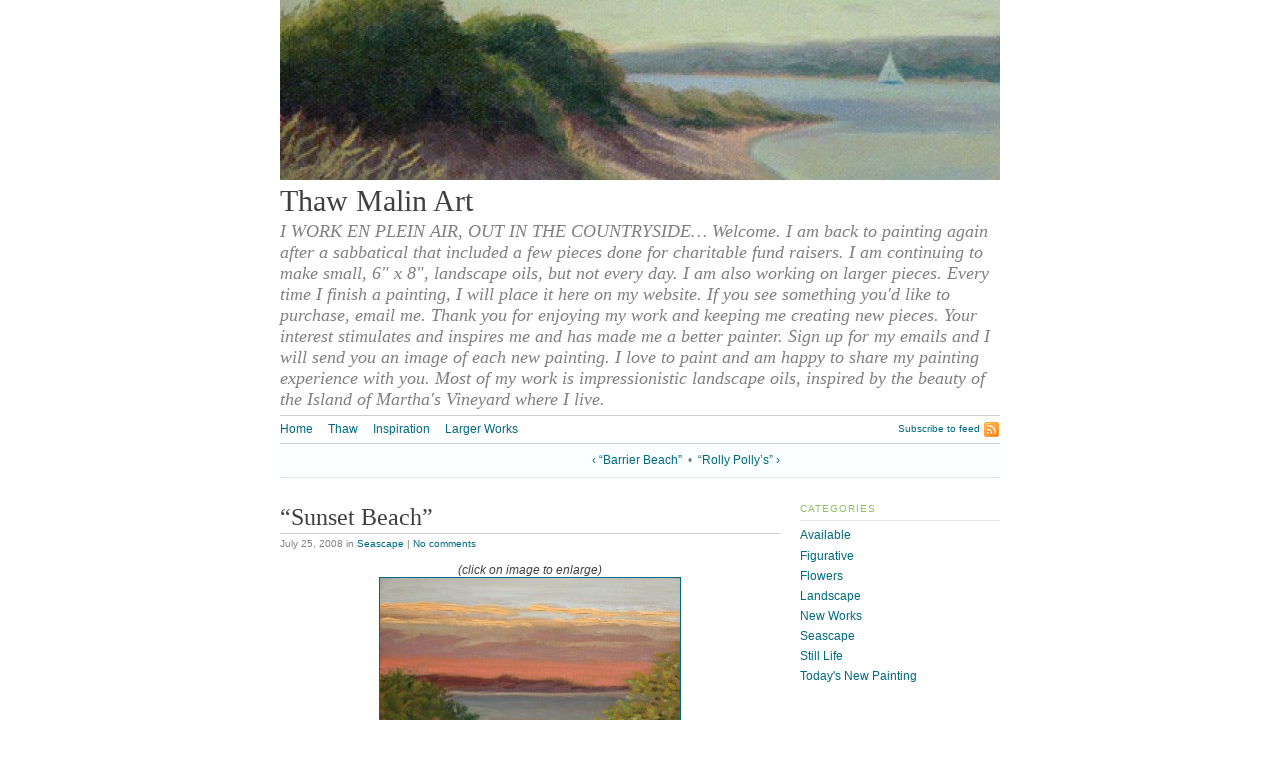

--- FILE ---
content_type: text/html; charset=UTF-8
request_url: https://www.thawmalinart.com/2008/07/25/sunset-beach/
body_size: 9927
content:
<!DOCTYPE html>
<html lang="en-US"><head>
    <meta http-equiv="Content-Type" content="text/html; charset=UTF-8">
    <title>&#8220;Sunset Beach&#8221; &middot; Thaw Malin Art</title>
    <meta name='robots' content='max-image-preview:large' />
<link rel="alternate" type="application/rss+xml" title="Thaw Malin Art &raquo; Feed" href="https://www.thawmalinart.com/feed/" />
<link rel="alternate" type="application/rss+xml" title="Thaw Malin Art &raquo; Comments Feed" href="https://www.thawmalinart.com/comments/feed/" />
<link rel="alternate" type="application/rss+xml" title="Thaw Malin Art &raquo; &#8220;Sunset Beach&#8221; Comments Feed" href="https://www.thawmalinart.com/2008/07/25/sunset-beach/feed/" />
<link rel="alternate" title="oEmbed (JSON)" type="application/json+oembed" href="https://www.thawmalinart.com/wp-json/oembed/1.0/embed?url=https%3A%2F%2Fwww.thawmalinart.com%2F2008%2F07%2F25%2Fsunset-beach%2F" />
<link rel="alternate" title="oEmbed (XML)" type="text/xml+oembed" href="https://www.thawmalinart.com/wp-json/oembed/1.0/embed?url=https%3A%2F%2Fwww.thawmalinart.com%2F2008%2F07%2F25%2Fsunset-beach%2F&#038;format=xml" />
<style id='wp-img-auto-sizes-contain-inline-css' type='text/css'>
img:is([sizes=auto i],[sizes^="auto," i]){contain-intrinsic-size:3000px 1500px}
/*# sourceURL=wp-img-auto-sizes-contain-inline-css */
</style>
<style id='wp-emoji-styles-inline-css' type='text/css'>

	img.wp-smiley, img.emoji {
		display: inline !important;
		border: none !important;
		box-shadow: none !important;
		height: 1em !important;
		width: 1em !important;
		margin: 0 0.07em !important;
		vertical-align: -0.1em !important;
		background: none !important;
		padding: 0 !important;
	}
/*# sourceURL=wp-emoji-styles-inline-css */
</style>
<style id='wp-block-library-inline-css' type='text/css'>
:root{--wp-block-synced-color:#7a00df;--wp-block-synced-color--rgb:122,0,223;--wp-bound-block-color:var(--wp-block-synced-color);--wp-editor-canvas-background:#ddd;--wp-admin-theme-color:#007cba;--wp-admin-theme-color--rgb:0,124,186;--wp-admin-theme-color-darker-10:#006ba1;--wp-admin-theme-color-darker-10--rgb:0,107,160.5;--wp-admin-theme-color-darker-20:#005a87;--wp-admin-theme-color-darker-20--rgb:0,90,135;--wp-admin-border-width-focus:2px}@media (min-resolution:192dpi){:root{--wp-admin-border-width-focus:1.5px}}.wp-element-button{cursor:pointer}:root .has-very-light-gray-background-color{background-color:#eee}:root .has-very-dark-gray-background-color{background-color:#313131}:root .has-very-light-gray-color{color:#eee}:root .has-very-dark-gray-color{color:#313131}:root .has-vivid-green-cyan-to-vivid-cyan-blue-gradient-background{background:linear-gradient(135deg,#00d084,#0693e3)}:root .has-purple-crush-gradient-background{background:linear-gradient(135deg,#34e2e4,#4721fb 50%,#ab1dfe)}:root .has-hazy-dawn-gradient-background{background:linear-gradient(135deg,#faaca8,#dad0ec)}:root .has-subdued-olive-gradient-background{background:linear-gradient(135deg,#fafae1,#67a671)}:root .has-atomic-cream-gradient-background{background:linear-gradient(135deg,#fdd79a,#004a59)}:root .has-nightshade-gradient-background{background:linear-gradient(135deg,#330968,#31cdcf)}:root .has-midnight-gradient-background{background:linear-gradient(135deg,#020381,#2874fc)}:root{--wp--preset--font-size--normal:16px;--wp--preset--font-size--huge:42px}.has-regular-font-size{font-size:1em}.has-larger-font-size{font-size:2.625em}.has-normal-font-size{font-size:var(--wp--preset--font-size--normal)}.has-huge-font-size{font-size:var(--wp--preset--font-size--huge)}.has-text-align-center{text-align:center}.has-text-align-left{text-align:left}.has-text-align-right{text-align:right}.has-fit-text{white-space:nowrap!important}#end-resizable-editor-section{display:none}.aligncenter{clear:both}.items-justified-left{justify-content:flex-start}.items-justified-center{justify-content:center}.items-justified-right{justify-content:flex-end}.items-justified-space-between{justify-content:space-between}.screen-reader-text{border:0;clip-path:inset(50%);height:1px;margin:-1px;overflow:hidden;padding:0;position:absolute;width:1px;word-wrap:normal!important}.screen-reader-text:focus{background-color:#ddd;clip-path:none;color:#444;display:block;font-size:1em;height:auto;left:5px;line-height:normal;padding:15px 23px 14px;text-decoration:none;top:5px;width:auto;z-index:100000}html :where(.has-border-color){border-style:solid}html :where([style*=border-top-color]){border-top-style:solid}html :where([style*=border-right-color]){border-right-style:solid}html :where([style*=border-bottom-color]){border-bottom-style:solid}html :where([style*=border-left-color]){border-left-style:solid}html :where([style*=border-width]){border-style:solid}html :where([style*=border-top-width]){border-top-style:solid}html :where([style*=border-right-width]){border-right-style:solid}html :where([style*=border-bottom-width]){border-bottom-style:solid}html :where([style*=border-left-width]){border-left-style:solid}html :where(img[class*=wp-image-]){height:auto;max-width:100%}:where(figure){margin:0 0 1em}html :where(.is-position-sticky){--wp-admin--admin-bar--position-offset:var(--wp-admin--admin-bar--height,0px)}@media screen and (max-width:600px){html :where(.is-position-sticky){--wp-admin--admin-bar--position-offset:0px}}

/*# sourceURL=wp-block-library-inline-css */
</style><style id='global-styles-inline-css' type='text/css'>
:root{--wp--preset--aspect-ratio--square: 1;--wp--preset--aspect-ratio--4-3: 4/3;--wp--preset--aspect-ratio--3-4: 3/4;--wp--preset--aspect-ratio--3-2: 3/2;--wp--preset--aspect-ratio--2-3: 2/3;--wp--preset--aspect-ratio--16-9: 16/9;--wp--preset--aspect-ratio--9-16: 9/16;--wp--preset--color--black: #000000;--wp--preset--color--cyan-bluish-gray: #abb8c3;--wp--preset--color--white: #ffffff;--wp--preset--color--pale-pink: #f78da7;--wp--preset--color--vivid-red: #cf2e2e;--wp--preset--color--luminous-vivid-orange: #ff6900;--wp--preset--color--luminous-vivid-amber: #fcb900;--wp--preset--color--light-green-cyan: #7bdcb5;--wp--preset--color--vivid-green-cyan: #00d084;--wp--preset--color--pale-cyan-blue: #8ed1fc;--wp--preset--color--vivid-cyan-blue: #0693e3;--wp--preset--color--vivid-purple: #9b51e0;--wp--preset--gradient--vivid-cyan-blue-to-vivid-purple: linear-gradient(135deg,rgb(6,147,227) 0%,rgb(155,81,224) 100%);--wp--preset--gradient--light-green-cyan-to-vivid-green-cyan: linear-gradient(135deg,rgb(122,220,180) 0%,rgb(0,208,130) 100%);--wp--preset--gradient--luminous-vivid-amber-to-luminous-vivid-orange: linear-gradient(135deg,rgb(252,185,0) 0%,rgb(255,105,0) 100%);--wp--preset--gradient--luminous-vivid-orange-to-vivid-red: linear-gradient(135deg,rgb(255,105,0) 0%,rgb(207,46,46) 100%);--wp--preset--gradient--very-light-gray-to-cyan-bluish-gray: linear-gradient(135deg,rgb(238,238,238) 0%,rgb(169,184,195) 100%);--wp--preset--gradient--cool-to-warm-spectrum: linear-gradient(135deg,rgb(74,234,220) 0%,rgb(151,120,209) 20%,rgb(207,42,186) 40%,rgb(238,44,130) 60%,rgb(251,105,98) 80%,rgb(254,248,76) 100%);--wp--preset--gradient--blush-light-purple: linear-gradient(135deg,rgb(255,206,236) 0%,rgb(152,150,240) 100%);--wp--preset--gradient--blush-bordeaux: linear-gradient(135deg,rgb(254,205,165) 0%,rgb(254,45,45) 50%,rgb(107,0,62) 100%);--wp--preset--gradient--luminous-dusk: linear-gradient(135deg,rgb(255,203,112) 0%,rgb(199,81,192) 50%,rgb(65,88,208) 100%);--wp--preset--gradient--pale-ocean: linear-gradient(135deg,rgb(255,245,203) 0%,rgb(182,227,212) 50%,rgb(51,167,181) 100%);--wp--preset--gradient--electric-grass: linear-gradient(135deg,rgb(202,248,128) 0%,rgb(113,206,126) 100%);--wp--preset--gradient--midnight: linear-gradient(135deg,rgb(2,3,129) 0%,rgb(40,116,252) 100%);--wp--preset--font-size--small: 13px;--wp--preset--font-size--medium: 20px;--wp--preset--font-size--large: 36px;--wp--preset--font-size--x-large: 42px;--wp--preset--spacing--20: 0.44rem;--wp--preset--spacing--30: 0.67rem;--wp--preset--spacing--40: 1rem;--wp--preset--spacing--50: 1.5rem;--wp--preset--spacing--60: 2.25rem;--wp--preset--spacing--70: 3.38rem;--wp--preset--spacing--80: 5.06rem;--wp--preset--shadow--natural: 6px 6px 9px rgba(0, 0, 0, 0.2);--wp--preset--shadow--deep: 12px 12px 50px rgba(0, 0, 0, 0.4);--wp--preset--shadow--sharp: 6px 6px 0px rgba(0, 0, 0, 0.2);--wp--preset--shadow--outlined: 6px 6px 0px -3px rgb(255, 255, 255), 6px 6px rgb(0, 0, 0);--wp--preset--shadow--crisp: 6px 6px 0px rgb(0, 0, 0);}:where(.is-layout-flex){gap: 0.5em;}:where(.is-layout-grid){gap: 0.5em;}body .is-layout-flex{display: flex;}.is-layout-flex{flex-wrap: wrap;align-items: center;}.is-layout-flex > :is(*, div){margin: 0;}body .is-layout-grid{display: grid;}.is-layout-grid > :is(*, div){margin: 0;}:where(.wp-block-columns.is-layout-flex){gap: 2em;}:where(.wp-block-columns.is-layout-grid){gap: 2em;}:where(.wp-block-post-template.is-layout-flex){gap: 1.25em;}:where(.wp-block-post-template.is-layout-grid){gap: 1.25em;}.has-black-color{color: var(--wp--preset--color--black) !important;}.has-cyan-bluish-gray-color{color: var(--wp--preset--color--cyan-bluish-gray) !important;}.has-white-color{color: var(--wp--preset--color--white) !important;}.has-pale-pink-color{color: var(--wp--preset--color--pale-pink) !important;}.has-vivid-red-color{color: var(--wp--preset--color--vivid-red) !important;}.has-luminous-vivid-orange-color{color: var(--wp--preset--color--luminous-vivid-orange) !important;}.has-luminous-vivid-amber-color{color: var(--wp--preset--color--luminous-vivid-amber) !important;}.has-light-green-cyan-color{color: var(--wp--preset--color--light-green-cyan) !important;}.has-vivid-green-cyan-color{color: var(--wp--preset--color--vivid-green-cyan) !important;}.has-pale-cyan-blue-color{color: var(--wp--preset--color--pale-cyan-blue) !important;}.has-vivid-cyan-blue-color{color: var(--wp--preset--color--vivid-cyan-blue) !important;}.has-vivid-purple-color{color: var(--wp--preset--color--vivid-purple) !important;}.has-black-background-color{background-color: var(--wp--preset--color--black) !important;}.has-cyan-bluish-gray-background-color{background-color: var(--wp--preset--color--cyan-bluish-gray) !important;}.has-white-background-color{background-color: var(--wp--preset--color--white) !important;}.has-pale-pink-background-color{background-color: var(--wp--preset--color--pale-pink) !important;}.has-vivid-red-background-color{background-color: var(--wp--preset--color--vivid-red) !important;}.has-luminous-vivid-orange-background-color{background-color: var(--wp--preset--color--luminous-vivid-orange) !important;}.has-luminous-vivid-amber-background-color{background-color: var(--wp--preset--color--luminous-vivid-amber) !important;}.has-light-green-cyan-background-color{background-color: var(--wp--preset--color--light-green-cyan) !important;}.has-vivid-green-cyan-background-color{background-color: var(--wp--preset--color--vivid-green-cyan) !important;}.has-pale-cyan-blue-background-color{background-color: var(--wp--preset--color--pale-cyan-blue) !important;}.has-vivid-cyan-blue-background-color{background-color: var(--wp--preset--color--vivid-cyan-blue) !important;}.has-vivid-purple-background-color{background-color: var(--wp--preset--color--vivid-purple) !important;}.has-black-border-color{border-color: var(--wp--preset--color--black) !important;}.has-cyan-bluish-gray-border-color{border-color: var(--wp--preset--color--cyan-bluish-gray) !important;}.has-white-border-color{border-color: var(--wp--preset--color--white) !important;}.has-pale-pink-border-color{border-color: var(--wp--preset--color--pale-pink) !important;}.has-vivid-red-border-color{border-color: var(--wp--preset--color--vivid-red) !important;}.has-luminous-vivid-orange-border-color{border-color: var(--wp--preset--color--luminous-vivid-orange) !important;}.has-luminous-vivid-amber-border-color{border-color: var(--wp--preset--color--luminous-vivid-amber) !important;}.has-light-green-cyan-border-color{border-color: var(--wp--preset--color--light-green-cyan) !important;}.has-vivid-green-cyan-border-color{border-color: var(--wp--preset--color--vivid-green-cyan) !important;}.has-pale-cyan-blue-border-color{border-color: var(--wp--preset--color--pale-cyan-blue) !important;}.has-vivid-cyan-blue-border-color{border-color: var(--wp--preset--color--vivid-cyan-blue) !important;}.has-vivid-purple-border-color{border-color: var(--wp--preset--color--vivid-purple) !important;}.has-vivid-cyan-blue-to-vivid-purple-gradient-background{background: var(--wp--preset--gradient--vivid-cyan-blue-to-vivid-purple) !important;}.has-light-green-cyan-to-vivid-green-cyan-gradient-background{background: var(--wp--preset--gradient--light-green-cyan-to-vivid-green-cyan) !important;}.has-luminous-vivid-amber-to-luminous-vivid-orange-gradient-background{background: var(--wp--preset--gradient--luminous-vivid-amber-to-luminous-vivid-orange) !important;}.has-luminous-vivid-orange-to-vivid-red-gradient-background{background: var(--wp--preset--gradient--luminous-vivid-orange-to-vivid-red) !important;}.has-very-light-gray-to-cyan-bluish-gray-gradient-background{background: var(--wp--preset--gradient--very-light-gray-to-cyan-bluish-gray) !important;}.has-cool-to-warm-spectrum-gradient-background{background: var(--wp--preset--gradient--cool-to-warm-spectrum) !important;}.has-blush-light-purple-gradient-background{background: var(--wp--preset--gradient--blush-light-purple) !important;}.has-blush-bordeaux-gradient-background{background: var(--wp--preset--gradient--blush-bordeaux) !important;}.has-luminous-dusk-gradient-background{background: var(--wp--preset--gradient--luminous-dusk) !important;}.has-pale-ocean-gradient-background{background: var(--wp--preset--gradient--pale-ocean) !important;}.has-electric-grass-gradient-background{background: var(--wp--preset--gradient--electric-grass) !important;}.has-midnight-gradient-background{background: var(--wp--preset--gradient--midnight) !important;}.has-small-font-size{font-size: var(--wp--preset--font-size--small) !important;}.has-medium-font-size{font-size: var(--wp--preset--font-size--medium) !important;}.has-large-font-size{font-size: var(--wp--preset--font-size--large) !important;}.has-x-large-font-size{font-size: var(--wp--preset--font-size--x-large) !important;}
/*# sourceURL=global-styles-inline-css */
</style>

<style id='classic-theme-styles-inline-css' type='text/css'>
/*! This file is auto-generated */
.wp-block-button__link{color:#fff;background-color:#32373c;border-radius:9999px;box-shadow:none;text-decoration:none;padding:calc(.667em + 2px) calc(1.333em + 2px);font-size:1.125em}.wp-block-file__button{background:#32373c;color:#fff;text-decoration:none}
/*# sourceURL=/wp-includes/css/classic-themes.min.css */
</style>
<script type="text/javascript" src="https://www.thawmalinart.com/wp-includes/js/jquery/jquery.min.js?ver=3.7.1" id="jquery-core-js"></script>
<script type="text/javascript" src="https://www.thawmalinart.com/wp-includes/js/jquery/jquery-migrate.min.js?ver=3.4.1" id="jquery-migrate-js"></script>
<script type="text/javascript" src="https://www.thawmalinart.com/wp-content/themes/tarski/app/js/tarski.js?ver=3.2.0" id="tarski-js"></script>
<meta name="description" content="I WORK EN PLEIN AIR, OUT IN THE COUNTRYSIDE&#8230; Welcome. I am back to painting again after a sabbatical that included a few pieces done for charitable fund raisers.   I am continuing to make small, 6&quot; x 8&quot;, landscape oils, but not every day. I am also working on larger pieces. Every time I finish a painting, I will place it here on my website.  If you see something you&#039;d like to purchase, email me. Thank you for enjoying my work and keeping me creating new pieces. Your interest stimulates and inspires me and has made me a better painter. Sign up for my emails and I will send you an image of each new painting. I love to paint and am happy to share my painting experience with you. Most of my work is impressionistic landscape oils, inspired by the beauty of the Island of Martha&#039;s Vineyard where I live.">
<meta name="robots" content="all">
<link rel="profile" href="https://gmpg.org/xfn/11">

<link rel="stylesheet" href="https://www.thawmalinart.com/wp-content/themes/tarski/style.css" type="text/css" media="all">
<link rel="stylesheet" href="https://www.thawmalinart.com/wp-content/themes/tarski/library/css/print.css" type="text/css" media="print">

<link rel="https://api.w.org/" href="https://www.thawmalinart.com/wp-json/" /><link rel="alternate" title="JSON" type="application/json" href="https://www.thawmalinart.com/wp-json/wp/v2/posts/754" /><link rel="EditURI" type="application/rsd+xml" title="RSD" href="https://www.thawmalinart.com/xmlrpc.php?rsd" />

<link rel="canonical" href="https://www.thawmalinart.com/2008/07/25/sunset-beach/" />
<link rel='shortlink' href='https://www.thawmalinart.com/?p=754' />
</head>

<body data-rsssl=1 id="post-sunset-beach" class="wp-singular post-template-default single single-post postid-754 single-format-standard wp-theme-tarski centre janus">

<div id="wrapper" class="tarski">
    <div id="header">
        <div id="header-image"><a title="Return to main page" rel="home" href="https://www.thawmalinart.com/"><img alt="Header image" src="https://www.thawmalinart.com/wp-content/uploads/2012/03/cropped-MorningDunes1340.jpg"></a></div>

<div id="title">
	<h1 id="blog-title"><a title="Return to main page" href="https://www.thawmalinart.com/" rel="home">Thaw Malin Art</a></h1>
	<p id="tagline">I WORK EN PLEIN AIR, OUT IN THE COUNTRYSIDE&#8230; Welcome. I am back to painting again after a sabbatical that included a few pieces done for charitable fund raisers.   I am continuing to make small, 6&quot; x 8&quot;, landscape oils, but not every day. I am also working on larger pieces. Every time I finish a painting, I will place it here on my website.  If you see something you&#039;d like to purchase, email me. Thank you for enjoying my work and keeping me creating new pieces. Your interest stimulates and inspires me and has made me a better painter. Sign up for my emails and I will send you an image of each new painting. I love to paint and am happy to share my painting experience with you. Most of my work is impressionistic landscape oils, inspired by the beauty of the Island of Martha&#039;s Vineyard where I live.</p></div>
<div id="navigation" class="clearfix">        <ul id="menu-primary-navigation" class="primary xoxo">
            <li><a title="Return to front page" href="https://www.thawmalinart.com">Home</a></li>
            <li class="page_item page-item-18"><a href="https://www.thawmalinart.com/about-thaw/">Thaw</a></li>
<li class="page_item page-item-23"><a href="https://www.thawmalinart.com/inspiration/">Inspiration</a></li>
<li class="page_item page-item-36"><a href="https://www.thawmalinart.com/larger-works/">Larger Works</a></li>

    </ul><div class="secondary">
    <p><a class="feed" href="https://www.thawmalinart.com/feed/">Subscribe to feed</a></p>
</div></div><script type="text/javascript">
    jQuery(document).ready(function() {
        var container = jQuery('#navigation > ul'),
            navbar;
        
        if (container.length > 0) {
            navbar = new Tarski.Navbar(container);
        }
    });
</script><p class="primary-span articlenav"><span class="previous-entry"><a href="https://www.thawmalinart.com/2008/07/23/barrier-beach/" rel="prev">&lsaquo; &#8220;Barrier Beach&#8221;</a></span> <span class="separator">&nbsp;&bull;&nbsp;</span> <span class="next-entry"><a href="https://www.thawmalinart.com/2008/07/27/rolly-pollys/" rel="next">&#8220;Rolly Polly&#8217;s&#8221; &rsaquo;</a></span></p>
    </div>
    
    <div id="content" class="clearfix">

<div class="primary">
        
                
                        
                <div class="entry post-754 post type-post status-publish format-standard hentry category-seascape tag-alla-prima tag-beach tag-oil tag-painting-a-day tag-seascape tag-sky tag-sunset tag-thaw-malin tag-water">
                
                    <div class="meta">
                        <h1 class="title entry-title">&#8220;Sunset Beach&#8221;</h1>                        
                        <p class="metadata"><span class="date updated">July 25, 2008</span> in <span class="categories"><a href="https://www.thawmalinart.com/category/seascape/" rel="category tag">Seascape</a></span> | <a class="comments-link" href="https://www.thawmalinart.com/2008/07/25/sunset-beach/#respond">No comments</a></p>                    </div>
                    
                    <div class="content clearfix">
                                                <div align="center"><em>(click on image to enlarge)</em></div>
<div align="center"><a href='https://www.thawmalinart.com/wp-content/uploads/2008/07/sunsetbeach3150.jpg'><img fetchpriority="high" decoding="async" src="https://www.thawmalinart.com/wp-content/uploads/2008/07/sunsetbeach3150-300x223.jpg" alt="Sunset Beach" title="Sunset Beach" width="300" height="223" class="aligncenter size-medium wp-image-755" srcset="https://www.thawmalinart.com/wp-content/uploads/2008/07/sunsetbeach3150-300x223.jpg 300w, https://www.thawmalinart.com/wp-content/uploads/2008/07/sunsetbeach3150.jpg 500w" sizes="(max-width: 300px) 100vw, 300px" /></a></div>
<div align="center">
<p>&#8220;Sunset Beach&#8221;, this is a Small painting, 6&#8243;x 8&#8243;, oil on canvas panel. This painting has <font COLOR=red><b>SOLD</b></font>.
</p>
<p>I tried to get on to the beach, but had to stop at the dunes to get this painting&#8230;</p>
</div>
                    </div>
                    
                    <p class="tagdata"><strong>Tags:</strong> <a href="https://www.thawmalinart.com/tag/alla-prima/" rel="tag">alla prima</a>, <a href="https://www.thawmalinart.com/tag/beach/" rel="tag">beach</a>, <a href="https://www.thawmalinart.com/tag/oil/" rel="tag">oil</a>, <a href="https://www.thawmalinart.com/tag/painting-a-day/" rel="tag">painting a day</a>, <a href="https://www.thawmalinart.com/tag/seascape/" rel="tag">Seascape</a>, <a href="https://www.thawmalinart.com/tag/sky/" rel="tag">sky</a>, <a href="https://www.thawmalinart.com/tag/sunset/" rel="tag">sunset</a>, <a href="https://www.thawmalinart.com/tag/thaw-malin/" rel="tag">thaw malin</a>, <a href="https://www.thawmalinart.com/tag/water/" rel="tag">water</a></p>
                
                </div> <!-- /entry -->
            
                    
            
        
        <div id="comments-header">
        <div class="clearfix">
            <h2 class="title">No comments</h2>
                      <p class="comments-feed"><a href="https://www.thawmalinart.com/2008/07/25/sunset-beach/feed/">Comments feed for this article</a></p>
                    </div>
                  <p class="trackback-link">Trackback link: <a href="https://www.thawmalinart.com/2008/07/25/sunset-beach/trackback/">https://www.thawmalinart.com/2008/07/25/sunset-beach/trackback/</a></p>
            </div>
    
            	<div id="respond" class="comment-respond">
		<h3 id="reply-title" class="comment-reply-title">Reply</h3><form action="https://www.thawmalinart.com/wp-comments-post.php" method="post" id="commentform" class="comment-form"><p class="comment-notes"><span id="email-notes">Your email address will not be published.</span> <span class="required-field-message">Required fields are marked <span class="required">*</span></span></p>    <div class="response textarea-wrap">
        <label for="comment">Your comment</label>
        <textarea name="comment" id="comment"
            cols="60" rows="10"
            aria-required="true" aria-multiline="true"></textarea>
    </div><p class="comment-form-author"><label for="author">Name <span class="required">*</span></label> <input id="author" name="author" type="text" value="" size="30" maxlength="245" autocomplete="name" required="required" /></p>
<p class="comment-form-email"><label for="email">Email <span class="required">*</span></label> <input id="email" name="email" type="text" value="" size="30" maxlength="100" aria-describedby="email-notes" autocomplete="email" required="required" /></p>
<p class="comment-form-url"><label for="url">Website</label> <input id="url" name="url" type="text" value="" size="30" maxlength="200" autocomplete="url" /></p>
<p class="form-submit"><input name="submit" type="submit" id="submit" class="submit" value="Post Comment" /> <input type='hidden' name='comment_post_ID' value='754' id='comment_post_ID' />
<input type='hidden' name='comment_parent' id='comment_parent' value='0' />
</p><p style="display: none;"><input type="hidden" id="akismet_comment_nonce" name="akismet_comment_nonce" value="3fec0000a7" /></p><p style="display: none !important;" class="akismet-fields-container" data-prefix="ak_"><label>&#916;<textarea name="ak_hp_textarea" cols="45" rows="8" maxlength="100"></textarea></label><input type="hidden" id="ak_js_1" name="ak_js" value="116"/><script>document.getElementById( "ak_js_1" ).setAttribute( "value", ( new Date() ).getTime() );</script></p></form>	</div><!-- #respond -->
	    </div>

<div id="sidebar" class="secondary">

    <div id="categories-284999541" class="widget widget_categories"><h3>Categories</h3>
			<ul>
					<li class="cat-item cat-item-339"><a href="https://www.thawmalinart.com/category/available/">Available</a>
</li>
	<li class="cat-item cat-item-173"><a href="https://www.thawmalinart.com/category/figurative/">Figurative</a>
</li>
	<li class="cat-item cat-item-481"><a href="https://www.thawmalinart.com/category/flowers/">Flowers</a>
</li>
	<li class="cat-item cat-item-5"><a href="https://www.thawmalinart.com/category/landscape/">Landscape</a>
</li>
	<li class="cat-item cat-item-8"><a href="https://www.thawmalinart.com/category/new-works/">New Works</a>
</li>
	<li class="cat-item cat-item-6"><a href="https://www.thawmalinart.com/category/seascape/">Seascape</a>
</li>
	<li class="cat-item cat-item-4"><a href="https://www.thawmalinart.com/category/still-life/">Still Life</a>
</li>
	<li class="cat-item cat-item-1"><a href="https://www.thawmalinart.com/category/todays-new-painting/">Today&#039;s New Painting</a>
</li>
			</ul>

			</div>    
</div>
</div> <!-- /main content -->



<div id="footer" class="clearfix">
    
    <div class="secondary">
        
                
    </div> <!-- /secondary -->
    
    <div class="primary">
        
        <div id="text-4" class="widget widget_text"><h3>My Email</h3>			<div class="textwidget"><div class="content">

&#8220;For more information, send email to <a HREF="mailto:
&#116;&#104;&#097;&#119;&#064;&#116;&#104;&#097;&#119;&#109;&#097;&#108;&#105;&#110;&#097;&#114;&#116;&#046;&#099;&#111;&#109;">
&#116;&#104;&#097;&#119;&#064;&#116;&#104;&#097;&#119;&#109;&#097;&#108;&#105;&#110;&#097;&#114;&#116;&#046;&#099;&#111;&#109;
</a>&#8220;</div>
</div>
		</div>        
    </div> <!-- /primary -->
    
    <div id="theme-info" class="clearfix">
        
        <div class="secondary">
    <p><a class="feed" href="https://www.thawmalinart.com/feed/">Subscribe to feed</a></p>
</div><div class="primary content">
    <p>Powered by <a href="http://wordpress.org/">WordPress</a> and <a href="http://tarskitheme.com/">Tarski</a></p>
</div>
        
    </div> <!-- /theme-info -->
    
</div> <!-- /footer -->

</div><script type="speculationrules">
{"prefetch":[{"source":"document","where":{"and":[{"href_matches":"/*"},{"not":{"href_matches":["/wp-*.php","/wp-admin/*","/wp-content/uploads/*","/wp-content/*","/wp-content/plugins/*","/wp-content/themes/tarski/*","/*\\?(.+)"]}},{"not":{"selector_matches":"a[rel~=\"nofollow\"]"}},{"not":{"selector_matches":".no-prefetch, .no-prefetch a"}}]},"eagerness":"conservative"}]}
</script>
<script type="text/javascript" src="https://www.thawmalinart.com/wp-includes/js/comment-reply.min.js?ver=025bf587bd5120d24b4962eaf1f7f1a2" id="comment-reply-js" async="async" data-wp-strategy="async" fetchpriority="low"></script>
<script defer type="text/javascript" src="https://www.thawmalinart.com/wp-content/plugins/akismet/_inc/akismet-frontend.js?ver=1762982268" id="akismet-frontend-js"></script>
<script id="wp-emoji-settings" type="application/json">
{"baseUrl":"https://s.w.org/images/core/emoji/17.0.2/72x72/","ext":".png","svgUrl":"https://s.w.org/images/core/emoji/17.0.2/svg/","svgExt":".svg","source":{"concatemoji":"https://www.thawmalinart.com/wp-includes/js/wp-emoji-release.min.js?ver=025bf587bd5120d24b4962eaf1f7f1a2"}}
</script>
<script type="module">
/* <![CDATA[ */
/*! This file is auto-generated */
const a=JSON.parse(document.getElementById("wp-emoji-settings").textContent),o=(window._wpemojiSettings=a,"wpEmojiSettingsSupports"),s=["flag","emoji"];function i(e){try{var t={supportTests:e,timestamp:(new Date).valueOf()};sessionStorage.setItem(o,JSON.stringify(t))}catch(e){}}function c(e,t,n){e.clearRect(0,0,e.canvas.width,e.canvas.height),e.fillText(t,0,0);t=new Uint32Array(e.getImageData(0,0,e.canvas.width,e.canvas.height).data);e.clearRect(0,0,e.canvas.width,e.canvas.height),e.fillText(n,0,0);const a=new Uint32Array(e.getImageData(0,0,e.canvas.width,e.canvas.height).data);return t.every((e,t)=>e===a[t])}function p(e,t){e.clearRect(0,0,e.canvas.width,e.canvas.height),e.fillText(t,0,0);var n=e.getImageData(16,16,1,1);for(let e=0;e<n.data.length;e++)if(0!==n.data[e])return!1;return!0}function u(e,t,n,a){switch(t){case"flag":return n(e,"\ud83c\udff3\ufe0f\u200d\u26a7\ufe0f","\ud83c\udff3\ufe0f\u200b\u26a7\ufe0f")?!1:!n(e,"\ud83c\udde8\ud83c\uddf6","\ud83c\udde8\u200b\ud83c\uddf6")&&!n(e,"\ud83c\udff4\udb40\udc67\udb40\udc62\udb40\udc65\udb40\udc6e\udb40\udc67\udb40\udc7f","\ud83c\udff4\u200b\udb40\udc67\u200b\udb40\udc62\u200b\udb40\udc65\u200b\udb40\udc6e\u200b\udb40\udc67\u200b\udb40\udc7f");case"emoji":return!a(e,"\ud83e\u1fac8")}return!1}function f(e,t,n,a){let r;const o=(r="undefined"!=typeof WorkerGlobalScope&&self instanceof WorkerGlobalScope?new OffscreenCanvas(300,150):document.createElement("canvas")).getContext("2d",{willReadFrequently:!0}),s=(o.textBaseline="top",o.font="600 32px Arial",{});return e.forEach(e=>{s[e]=t(o,e,n,a)}),s}function r(e){var t=document.createElement("script");t.src=e,t.defer=!0,document.head.appendChild(t)}a.supports={everything:!0,everythingExceptFlag:!0},new Promise(t=>{let n=function(){try{var e=JSON.parse(sessionStorage.getItem(o));if("object"==typeof e&&"number"==typeof e.timestamp&&(new Date).valueOf()<e.timestamp+604800&&"object"==typeof e.supportTests)return e.supportTests}catch(e){}return null}();if(!n){if("undefined"!=typeof Worker&&"undefined"!=typeof OffscreenCanvas&&"undefined"!=typeof URL&&URL.createObjectURL&&"undefined"!=typeof Blob)try{var e="postMessage("+f.toString()+"("+[JSON.stringify(s),u.toString(),c.toString(),p.toString()].join(",")+"));",a=new Blob([e],{type:"text/javascript"});const r=new Worker(URL.createObjectURL(a),{name:"wpTestEmojiSupports"});return void(r.onmessage=e=>{i(n=e.data),r.terminate(),t(n)})}catch(e){}i(n=f(s,u,c,p))}t(n)}).then(e=>{for(const n in e)a.supports[n]=e[n],a.supports.everything=a.supports.everything&&a.supports[n],"flag"!==n&&(a.supports.everythingExceptFlag=a.supports.everythingExceptFlag&&a.supports[n]);var t;a.supports.everythingExceptFlag=a.supports.everythingExceptFlag&&!a.supports.flag,a.supports.everything||((t=a.source||{}).concatemoji?r(t.concatemoji):t.wpemoji&&t.twemoji&&(r(t.twemoji),r(t.wpemoji)))});
//# sourceURL=https://www.thawmalinart.com/wp-includes/js/wp-emoji-loader.min.js
/* ]]> */
</script>
</body></html>
